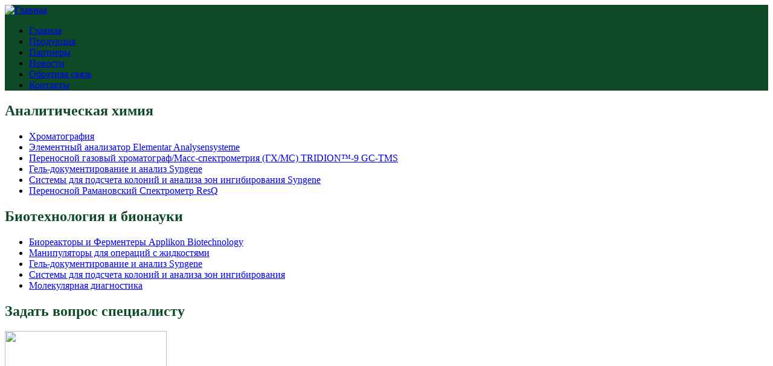

--- FILE ---
content_type: text/html; charset=utf-8
request_url: http://bioanalyte.ru/node/823
body_size: 25567
content:
<!DOCTYPE html PUBLIC "-//W3C//DTD XHTML 1.0 Strict//EN"
  "http://www.w3.org/TR/xhtml1/DTD/xhtml1-strict.dtd">
<html xmlns="http://www.w3.org/1999/xhtml" xml:lang="ru" lang="ru" dir="ltr">

<head>
<meta http-equiv="Content-Type" content="text/html; charset=utf-8" />
<meta http-equiv="Content-Type" content="text/html; charset=windows-1251">
  <meta http-equiv="Content-Type" content="text/html; charset=utf-8" />
<link rel="shortcut icon" href="/misc/favicon.ico" type="image/x-icon" />
  <title>Бактерии показали Дарвину альтернативу | БиоАналит</title>
  <link type="text/css" rel="stylesheet" media="all" href="/modules/book/book.css?d" />
<link type="text/css" rel="stylesheet" media="all" href="/modules/node/node.css?d" />
<link type="text/css" rel="stylesheet" media="all" href="/modules/poll/poll.css?d" />
<link type="text/css" rel="stylesheet" media="all" href="/modules/system/defaults.css?d" />
<link type="text/css" rel="stylesheet" media="all" href="/modules/system/system.css?d" />
<link type="text/css" rel="stylesheet" media="all" href="/modules/system/system-menus.css?d" />
<link type="text/css" rel="stylesheet" media="all" href="/modules/user/user.css?d" />
<link type="text/css" rel="stylesheet" media="all" href="/sites/all/modules/nice_menus/nice_menus.css?d" />
<link type="text/css" rel="stylesheet" media="all" href="/sites/all/modules/nice_menus/nice_menus_default.css?d" />
<link type="text/css" rel="stylesheet" media="all" href="/modules/forum/forum.css?d" />
<link type="text/css" rel="stylesheet" media="all" href="/sites/all/modules/views/css/views.css?d" />
<link type="text/css" rel="stylesheet" media="all" href="/sites/all/modules/print/css/printlinks.css?d" />
<link type="text/css" rel="stylesheet" media="all" href="/sites/all/themes/fourseasons/style.css?d" />
  <script type="text/javascript" src="/misc/jquery.js?d"></script>
<script type="text/javascript" src="/misc/drupal.js?d"></script>
<script type="text/javascript" src="/sites/default/files/languages/ru_d81a09389e1068514a445756127b3e5b.js?d"></script>
<script type="text/javascript" src="/sites/all/modules/nice_menus/nice_menus.js?d"></script>
<script type="text/javascript">
<!--//--><![CDATA[//><!--
jQuery.extend(Drupal.settings, { "basePath": "/" });
//--><!]]>
</script>
<script type="text/javascript">
<!--//--><![CDATA[//><!--

  Drupal.behaviors.fourseasons = function (context) {
    $("#collapse-all-fieldsets").click( function () {
      $(".pseudo-fieldset-content").hide();
      $(".pseudo-fieldset").addClass("collapsed");
    });
    $("#open-all-fieldsets").click( function () {
      $(".pseudo-fieldset-content").show();
      $(".pseudo-fieldset").addClass("collapsed");
    });
    
    $(".collapsible .pseudo-fieldset-title").click( function () {
      var thisFieldset = $(this).parent();
      $(".pseudo-fieldset-content", thisFieldset).slideToggle();
      $(thisFieldset).toggleClass("collapsed");
    });
  };

//--><!]]>
</script>
  
  <script type="text/javascript"> </script>

  <!--[if lt IE 7]>
  <style type="text/css" media="all">@import "/sites/all/themes/fourseasons/fix-ie.css";</style>
  <![endif]-->
  <style type="text/css">
    #header { background-color: #0d4a25; ?> }
    #secondary { background-color: #0d4a25; ?> }
    h1, h2, h3, h4, h5, #headline a { color: #0d4a25; }
  </style>

</head>
<body class="not-front not-logged-in page-node node-type-story two-sidebars">
  <div id="page">
    <div id="header">
      <div id="logo-title">

                  <a href="/" title="Главная" rel="home" id="logo">
            <img src="/sites/default/files/fourseasons_logo.jpg" alt="Главная" />
          </a>
        
        <div id="name-and-slogan">
          
                  </div> <!-- /name-and-slogan -->
      </div> <!-- /logo-title -->

      
              <div id="primary" class="clear-block">
          <ul class="links primary-links"><li class="menu-692 first"><a href="/main" title="">Главная</a></li>
<li class="menu-691"><a href="/node/357" title="Продукция">Продукция</a></li>
<li class="menu-814"><a href="/node/452" title="">Партнеры</a></li>
<li class="menu-694"><a href="/taxonomy/term/54" title="">Новости</a></li>
<li class="menu-123"><a href="/contact" title="">Обратная связь</a></li>
<li class="menu-928 last"><a href="/node/544" title="Контакты">Контакты</a></li>
</ul>        </div>
      

    </div> <!-- /header -->

    <!-- <div id="navigation" class="menu withprimary "> -->
          <!-- </div> --><!-- /navigation -->

    <div id="container" class="clear-block">

              <div id="sidebar-left" class="column sidebar">
          <div id="block-menu-menu-analit" class="block block-menu">
  <h2>Аналитическая химия</h2>

  <div class="content">
    <ul class="menu"><li class="collapsed first"><a href="/node/458" title="">Хроматография</a></li>
<li class="collapsed"><a href="/node/460" title="">Элементный анализатор Elementar Analysensysteme</a></li>
<li class="leaf"><a href="/node/917" title="Переносной газовый хроматограф/Масс-спектрометрия (ГХ/МС)TRIDION™-9 GC-TMS">Переносной газовый хроматограф/Масс-спектрометрия (ГХ/МС) TRIDION™-9 GC-TMS</a></li>
<li class="leaf"><a href="/node/462" title="">Гель-документирование и анализ Syngene</a></li>
<li class="leaf"><a href="/node/464" title="">Системы для подсчета колоний и анализа зон ингибирования Syngene</a></li>
<li class="leaf last"><a href="/node/930" title="Переносной Рамановский Спектрометр ResQ">Переносной Рамановский Спектрометр ResQ</a></li>
</ul>  </div>
</div>
<div id="block-menu-menu-bio" class="block block-menu">
  <h2>Биотехнология и бионауки</h2>

  <div class="content">
    <ul class="menu"><li class="collapsed first"><a href="/node/520" title="Биореакторы и Ферментеры">Биореакторы и Ферментеры Applikon Biotechnology</a></li>
<li class="collapsed"><a href="/node/530" title="Манипуляторы для операций с жидкостями">Манипуляторы для операций с жидкостями</a></li>
<li class="collapsed"><a href="/node/532" title="Гель-документирование и анализ">Гель-документирование и анализ Syngene</a></li>
<li class="collapsed"><a href="/node/533" title="Системы для подсчета колоний и анализа зон ингибирования">Системы для подсчета колоний и анализа зон ингибирования</a></li>
<li class="collapsed last"><a href="/node/534" title="Молекулярная диагностика">Молекулярная диагностика</a></li>
</ul>  </div>
</div>
<div id="block-block-5" class="block block-block">
  <h2>Задать вопрос специалисту</h2>

  <div class="content">
    <p><a href="/contact"><img src="/sites/default/files/contact.jpg" width="268" height="211" style="vertical-align: text-bottom;" /></a><a href="/contact"></a></p>
<p><a href="/contact">Вы можете связаться с нашим специалистом.</a></p>
  </div>
</div>
<div id="block-search-0" class="block block-search">
  <h2>Поиск на сайте</h2>

  <div class="content">
    <form action="/node/823"  accept-charset="UTF-8" method="post" id="search-block-form">
<div><div class="container-inline">
  <div class="form-item" id="edit-search-block-form-1-wrapper">
 <label for="edit-search-block-form-1">Поиск на сайте: </label>
 <input type="text" maxlength="128" name="search_block_form" id="edit-search-block-form-1" size="15" value="" title="Введите ключевые слова для поиска." class="form-text" />
</div>
<input type="submit" name="op" id="edit-submit" value="Поиск"  class="form-submit" />
<input type="hidden" name="form_build_id" id="form-a8c7936aaf2309eea8e0bc94fdde8239" value="form-a8c7936aaf2309eea8e0bc94fdde8239"  />
<input type="hidden" name="form_id" id="edit-search-block-form" value="search_block_form"  />
</div>

</div></form>
  </div>
</div>
        </div> <!-- /sidebar-left -->
      
      <div id="main" class="column"><div id="main-squeeze">
        <div id="breadcrumb"><div class="breadcrumb"><span><a href="/">Главная</a></span></div></div>        
        
        <div id="content">
          <h1 class="title" id="page-title">Бактерии показали Дарвину альтернативу</h1>                                        <div id="content-content" class="clear-block">
            <div id="node-823" class="node">



  <div class="meta">
  
      <div class="terms terms-inline"></div>
    </div>

  <div class="content">
    <span class="print-link"><span class="print_html"><a href="http://bioanalyte.ru/print/823" title="Показать страницу для печати для этой страницы." class="print-page" onclick="window.open(this.href); return false" rel="nofollow"><img src="/sites/all/modules/print/icons/print_icon.gif" alt="Страница для печати" title="Страница для печати" width="16" height="16" class="print-icon" /></a></span></span><p style="text-align: justify;"><img src="/sites/default/files/160.jpg" width="130" height="106" style="margin-left: 10px; margin-right: 10px; float: right;" />Одно из правил теории эволюции гласит: в каждой экологической нише выживает лишь самый приспособленный вид. А вот свежие исследования показывают, что бактерии способны проявлять исключительное генетическое и видовое разнообразие, сохраняющееся через поколения. Причина «эволюционной демократии» — в повышенном уровне мутаций в живом сообществе. Исследователи из Университета Эксетера, Университета Бата (оба — Великобритания) и Университета в Сан-Диего (США), изучающие разнообразие видов бактерий, пришли к неожиданному выводу, который осторожно формулируется как «выживает не обязательно самый приспособленный».&nbsp; Традиционное представление, идущее ещё от Дарвина, состоит в том, что каждой экологической нише соответствует наиболее приспособленный к ней вид, который не пускает в эту нишу никакие другие виды. Правило «выживает самый приспособленный» освящено более чем 150 годами развития эволюционной теории. Сложные, многовидовые биосообщества могут быть только в сложных, комплексных экологических условиях. <br />Изучая причины разнообразия видов бактерий микробиологи из Великобритании и США создали, напротив, очень простые условия и проверили, что произойдёт с бактериями через несколько сотен поколений (примерно через 3 000 лет в пересчёте на «человеческое» время). Ожидалось, что генетический спектр популяции унифицируется, дело сведётся к одному, наиболее приспособленному штамму. <br />Но всё произошло с точностью до наоборот: к концу эксперимента в колбах с бактериями наблюдалось богатейшее генетическое разнообразие. <br />Учёные объясняют это следующим образом. Живые организмы — в данном случае бактерии — отличаются по эффективности усвоения питательных веществ. При этом бактерии, которые «едят» с разной эффективностью, также по-разному реагируют на мутационный процесс. Те, что хорошо усваивают пищу, отличаются высокой продуктивностью, но более чувствительны к мутациям и быстро выходят из строя. Неэффективно использующие питательные вещества плохо растут, но более эластичны в отношении мутаций. Это может быть связано с более тонкой и тщательной настройкой первых, в отличие от вторых: тщательно настроенный, высокоспециализированный механизм проще разладить. <br />В итоге, если среда, в которой живут бактерии, отличается низкой мутагенностью, выживает действительно самый приспособленный. Но если уровень мутаций высок, тогда в системе неопределённое время будет существовать целый набор генетических «портретов». «Наиболее приспособленные» будут всё время отбрасываться назад волнами мутаций, и их «менее приспособленные» родственники получат возможность существовать с ними на равных. <br />Статья с результатами работы опубликована в журнале Nature. <br />По словам учёных, наличие в «простых» условиях большого генетического разнообразия может быть причиной устойчивости и высокой патогенности многих болезнетворных бактерий, которые с большим или меньшим успехом игнорируют разнообразные лекарственные средства.</p>
  </div>

  </div>
          </div> <!-- /content-content -->
                  </div> <!-- /content -->

      </div></div> <!-- /main-squeeze /main -->

              <div id="sidebar-right" class="column sidebar">
          <div id="block-menu-menu-putevoditel" class="block block-menu">
  <h2>Инструкции к оборудованию</h2>

  <div class="content">
    <ul class="menu"><li class="collapsed first"><a href="/node/535" title="Экологический контроль">Экологический контроль</a></li>
<li class="collapsed"><a href="/node/536" title="Контроль качества продуктов питания">Контроль качества продуктов питания</a></li>
<li class="collapsed"><a href="/node/537" title="Энергетика и промышленность">Энергетика и промышленность</a></li>
<li class="leaf"><a href="/node/538" title="Фундаментальная наука и образование">Фундаментальная наука и образование</a></li>
<li class="collapsed"><a href="/node/539" title="Биотехнология и фармацевтика">Биотехнология и фармацевтика</a></li>
<li class="leaf last"><a href="/node/540" title="Медицина, биология и криминалистика">Медицина, биология и криминалистика</a></li>
</ul>  </div>
</div>
<div id="block-menu-menu-spec" class="block block-menu">
  <h2>Специальные предложения</h2>

  <div class="content">
    <ul class="menu"><li class="leaf first last"><a href="/node/881" title="Элементные анализаторы со склада в Москве">Элементные анализаторы со склада в Москве</a></li>
</ul>  </div>
</div>
<div id="block-block-2" class="block block-block">

  <div class="content">
    <p><img src="/sites/default/files/TOC.jpg" width="250" height="290" /></p>
  </div>
</div>
<div id="block-menu-menu-st" class="block block-menu">
  <h2>Статьи</h2>

  <div class="content">
    <ul class="menu"><li class="leaf first"><a href="/node/919" title="Газовый Хроматограф / Масс-Спектрометр TRIDION™-9 GC-TMS">Газовый Хроматограф / Масс-Спектрометр  TRIDION™-9 GC-TMS</a></li>
<li class="leaf"><a href="/node/912" title="Ионный хроматограф Dionex ics-5000">Ионный хроматограф Dionex ICS-5000</a></li>
<li class="leaf"><a href="/node/913" title="Элементный анализатор Elementar Analysensysteme">Элементный анализатор Elementar Analysensysteme</a></li>
<li class="leaf"><a href="/node/916" title="Высокоэффективная жидкостная хроматография (ВЭЖХ) Dionex UltiMate 3000">Высокоэффективная жидкостная хроматография Dionex UltiMate 3000</a></li>
<li class="leaf"><a href="/node/736" title="Когда началась биотехнология">Когда началась биотехнология</a></li>
<li class="leaf"><a href="/node/735" title="Ее величество ДНК">Ее величество ДНК</a></li>
<li class="leaf"><a href="/node/737" title="В чем сходство между шифровкой и ДНК">В чем сходство между шифровкой и ДНК</a></li>
<li class="leaf"><a href="/node/715" title="Наблюдение за работой генов">Наблюдение за работой генов</a></li>
<li class="leaf"><a href="/node/653" title="Европейские учёные работают над революционной методикой создания вакцины от гриппа">Европейские учёные работают над революционной методикой создания вакцины от гриппа</a></li>
<li class="leaf"><a href="/node/714" title="Нанобактерии: взлет и падение">Нанобактерии: взлет и падение</a></li>
<li class="leaf"><a href="/node/713" title="Синтезирован искусственный геном">Синтезирован искусственный геном</a></li>
<li class="leaf"><a href="/node/722" title="Танец горячих наночастиц">Танец горячих наночастиц</a></li>
<li class="leaf"><a href="/node/654" title="Tesla Bio Workbench позволяет ученым делать новые открытия в бионауках">Tesla Bio Workbench позволяет ученым делать новые открытия в бионауках</a></li>
<li class="leaf"><a href="/node/655" title="Решение глобальной проблемы азота">Решение глобальной проблемы азота</a></li>
<li class="leaf"><a href="/node/702" title="Маленькие зеленые молекулы">Маленькие зеленые молекулы</a></li>
<li class="leaf"><a href="/node/700" title="Матричные наноколонки">Матричные наноколонки</a></li>
<li class="leaf"><a href="/node/704" title="Нанобиотехнологии в России: диагностика социально значимых заболеваний">Нанобиотехнологии в России: диагностика социально значимых заболеваний</a></li>
<li class="leaf last"><a href="/node/701" title="Новая молекула жизни">Новая молекула жизни</a></li>
</ul>  </div>
</div>
<div id="block-block-4" class="block block-block">
  <h2>Вакансии</h2>

  <div class="content">
    <p class="MsoNormal" style="text-align: center;"><strong><span style="color: #339966;"><img src="/sites/default/files/Title_Picture1.jpg" width="250" height="163" style="vertical-align: middle;" /><br /></span></strong></p>
<p class="MsoNormal" style="text-align:  center;"><strong><span style="color:  #339966;">Компания приглашает на постоянную работу</span></strong> <strong><span style="color: #339966;">-&nbsp;  Менеджера по продажам биотехнологического и хроматографического   оборудования.</span></strong></p>
<p class="MsoNormal" style="text-align: justify;">Требования: высшее химическое или  биологическое образование; строгий систематический рабочий план и  ответственное отношение к работе; техническая подготовка на высоком  уровне; гибкость в общении с людьми; желание учиться; творческий  потенциал. Знание английского языка и опыт работы будут преимуществом. Заработная плата по результатам собеседования.</p>
  </div>
</div>
        </div> <!-- /sidebar-right -->
      
    </div> <!-- /container -->

    <div id="footer-wrapper">
      <div id="footer">
                <div id="block-block-6" class="block block-block">

  <div class="content">
    <!-- Yandex.Metrika counter --><!-- Yandex.Metrika counter --><script type="text/javascript">// <![CDATA[
   (function(m,e,t,r,i,k,a){m[i]=m[i]||function(){(m[i].a=m[i].a||[]).push(arguments)};
   m[i].l=1*new Date();k=e.createElement(t),a=e.getElementsByTagName(t)[0],k.async=1,k.src=r,a.parentNode.insertBefore(k,a)})
   (window, document, "script", "https://mc.yandex.ru/metrika/tag.js", "ym");

   ym(52491163, "init", {
        id:52491163,
        clickmap:true,
        trackLinks:true,
        accurateTrackBounce:true
   });
// ]]></![cdata[></script><p><noscript>
<div><img src="https://mc.yandex.ru/watch/52491163" style="position:absolute; left:-9999px;" alt="" /></div>
<p></p></noscript></p>
<!-- /Yandex.Metrika counter --><!-- /Yandex.Metrika counter -->  </div>
</div>
      </div> <!-- /footer -->
    </div> <!-- /footer-wrapper -->

    
  </div> <!-- /page -->
<!-- bot -->
<br><div align="center"><!-- begin of Top100 code -->

<script id="top100Counter" type="text/javascript" src="http://counter.rambler.ru/top100.jcn?2202344"></script>
<noscript>
<img src="http://counter.rambler.ru/top100.cnt?2202344" alt="" width="1" height="1" border="0" />

</noscript>
<!-- end of Top100 code -->
<a href="http://www.yandex.ru/cy?base=0&amp;host=www.bioanalyte.ru"><img src="http://www.yandex.ru/cycounter?www.bioanalyte.ru" alt="������ �����������" width="88" height="31" border="0" /></a>
<!--Rating@Mail.ru counter-->
<a target="_top" href="http://top.mail.ru/jump?from=1856748">
<img src="http://d4.c5.bc.a1.top.mail.ru/counter?id=1856748;t=215" 
border="0" height="31" width="88" alt="�������@Mail.ru"></a>
<!--// Rating@Mail.ru counter-->
<!-- begin of Top100 logo -->
<a href="http://top100.rambler.ru/home?id=2202344">
<img src="http://top100-images.rambler.ru/top100/banner-88x31-rambler-green2.gif" alt="Rambler's Top100"
width="88" height="31" border="0" /></a>
<!-- end of Top100 logo -->
 <!--Openstat--><span id="openstat2102689"></span><script type="text/javascript">
var openstat = { counter: 2102689, image: 5047, next: openstat }; document.write(unescape("%3Cscript%20src=%22http" +
(("https:" == document.location.protocol) ? "s" : "") +
"://openstat.net/cnt.js%22%20defer=%22defer%22%3E%3C/script%3E"));
</script><!--/Openstat--> 
<!--LiveInternet counter--><script type="text/javascript"><!--
document.write("<a href='http://www.liveinternet.ru/click' "+
"target=_blank><img src='//counter.yadro.ru/hit?t14.15;r"+
escape(document.referrer)+((typeof(screen)=="undefined")?"":
";s"+screen.width+"*"+screen.height+"*"+(screen.colorDepth?
screen.colorDepth:screen.pixelDepth))+";u"+escape(document.URL)+
";"+Math.random()+
"' alt='' title='LiveInternet: �������� ����� ���������� �� 24"+
" ����, ����������� �� 24 ���� � �� �������' "+
"border='0' width='88' height='31'><\/a>")
//--></script><!--/LiveInternet-->


</div><br>

</body>
</html>
